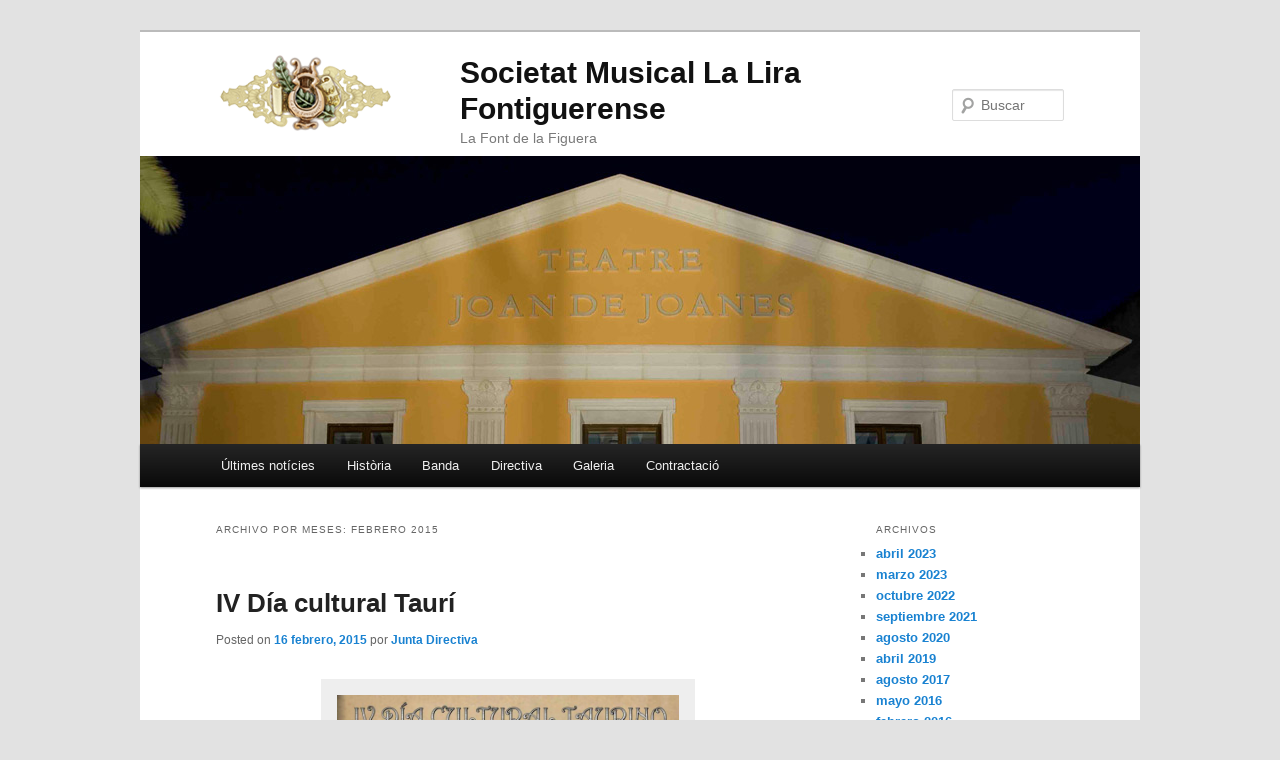

--- FILE ---
content_type: text/plain
request_url: https://www.google-analytics.com/j/collect?v=1&_v=j102&a=391476173&t=pageview&_s=1&dl=http%3A%2F%2Flalirafontiguerense.es%2F2015%2F02%2F&ul=en-us%40posix&dt=febrero%20%7C%202015%20%7C%20Societat%20Musical%20La%20Lira%20Fontiguerense&sr=1280x720&vp=1280x720&_u=IEBAAEABAAAAACAAI~&jid=262446583&gjid=1544968329&cid=441218286.1769523724&tid=UA-28009882-1&_gid=1806690925.1769523724&_r=1&_slc=1&z=592008196
body_size: -287
content:
2,cG-X12E5PX7ET